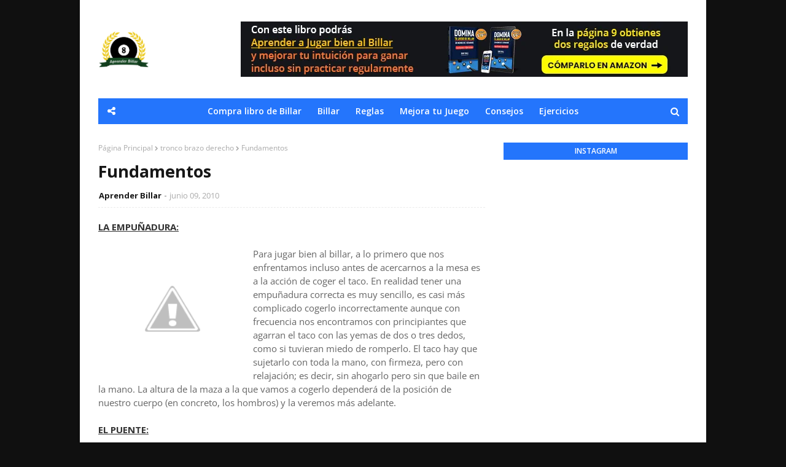

--- FILE ---
content_type: text/html; charset=utf-8
request_url: https://www.google.com/recaptcha/api2/aframe
body_size: 267
content:
<!DOCTYPE HTML><html><head><meta http-equiv="content-type" content="text/html; charset=UTF-8"></head><body><script nonce="KrkvShiWNKutWspAMpD_Cw">/** Anti-fraud and anti-abuse applications only. See google.com/recaptcha */ try{var clients={'sodar':'https://pagead2.googlesyndication.com/pagead/sodar?'};window.addEventListener("message",function(a){try{if(a.source===window.parent){var b=JSON.parse(a.data);var c=clients[b['id']];if(c){var d=document.createElement('img');d.src=c+b['params']+'&rc='+(localStorage.getItem("rc::a")?sessionStorage.getItem("rc::b"):"");window.document.body.appendChild(d);sessionStorage.setItem("rc::e",parseInt(sessionStorage.getItem("rc::e")||0)+1);localStorage.setItem("rc::h",'1769973865120');}}}catch(b){}});window.parent.postMessage("_grecaptcha_ready", "*");}catch(b){}</script></body></html>

--- FILE ---
content_type: text/javascript; charset=UTF-8
request_url: https://www.aprenderbillar.net/feeds/posts/default/-/barbilla?alt=json-in-script&max-results=3&callback=jQuery112406787396926443612_1769973862710&_=1769973862711
body_size: 8475
content:
// API callback
jQuery112406787396926443612_1769973862710({"version":"1.0","encoding":"UTF-8","feed":{"xmlns":"http://www.w3.org/2005/Atom","xmlns$openSearch":"http://a9.com/-/spec/opensearchrss/1.0/","xmlns$blogger":"http://schemas.google.com/blogger/2008","xmlns$georss":"http://www.georss.org/georss","xmlns$gd":"http://schemas.google.com/g/2005","xmlns$thr":"http://purl.org/syndication/thread/1.0","id":{"$t":"tag:blogger.com,1999:blog-3986691515599456742"},"updated":{"$t":"2025-08-10T01:06:33.148+01:00"},"category":[{"term":"billar"},{"term":"aprender billar"},{"term":"Bolas"},{"term":"bola"},{"term":"pool"},{"term":"mesa de billar"},{"term":"bolas de billar"},{"term":"mesas de billar"},{"term":"Mesas"},{"term":"taco"},{"term":"bola 8"},{"term":"carambola"},{"term":"aprender a jugar billar"},{"term":"gamezer"},{"term":"bolas de pool"},{"term":"bola 9"},{"term":"mesa"},{"term":"trucos"},{"term":"banda"},{"term":"taco de billar"},{"term":"minga"},{"term":"bola de billar"},{"term":"efectos"},{"term":"tacos de gamezer"},{"term":"snooker"},{"term":"como jugar billar"},{"term":"mesas de pool"},{"term":"tiro"},{"term":"reglamento"},{"term":"bola blanca"},{"term":"jugar billar"},{"term":"aprender"},{"term":"bandas"},{"term":"juego"},{"term":"jugadas"},{"term":"secretos del billar"},{"term":"americano"},{"term":"billar frances"},{"term":"tres bandas"},{"term":"Reglas"},{"term":"tacos"},{"term":"tacos de billar"},{"term":"youtube"},{"term":"Dios te cuida"},{"term":"mejorar"},{"term":"tips"},{"term":"masse"},{"term":"paño"},{"term":"ronnie osullivan"},{"term":"tacticas"},{"term":"2012"},{"term":"belga"},{"term":"casquillo"},{"term":"ejercicios"},{"term":"españa"},{"term":"juegos"},{"term":"jugador"},{"term":"jugar"},{"term":"mingo"},{"term":"pool gamezer"},{"term":"profesional"},{"term":"puente"},{"term":"tacadas"},{"term":"torneo"},{"term":"torneo de billar"},{"term":"trucos de billar"},{"term":"video"},{"term":"Xavier Vall"},{"term":"billar de buchacas"},{"term":"billar profesional"},{"term":"bola en mano"},{"term":"cinco quillas"},{"term":"defensa"},{"term":"estrategia"},{"term":"gamezer billar"},{"term":"goma"},{"term":"gratis"},{"term":"medidas mesa de billar"},{"term":"mejores"},{"term":"nivel"},{"term":"posicion cuerpo"},{"term":"ranking"},{"term":"secretos"},{"term":"sistema diamantes"},{"term":"tecnicas para jugar billar"},{"term":"tiza"},{"term":"videos"},{"term":"accesorios"},{"term":"artistico"},{"term":"billar circular"},{"term":"billar efectos"},{"term":"blackberry"},{"term":"bola 10"},{"term":"conocimiento"},{"term":"consejo"},{"term":"consejos"},{"term":"dani sanchez"},{"term":"defensiva"},{"term":"diamante"},{"term":"efren reyes"},{"term":"empuñadura"},{"term":"facil"},{"term":"fisher"},{"term":"florian kohler"},{"term":"fundamentos"},{"term":"gamezer reglamento"},{"term":"ganar"},{"term":"golpe"},{"term":"judd trump"},{"term":"juego de billar"},{"term":"juego seguro"},{"term":"juegos de billar"},{"term":"ofensiva"},{"term":"pifiar"},{"term":"piramide"},{"term":"practicar"},{"term":"psicologia"},{"term":"ruso"},{"term":"salida"},{"term":"saltar"},{"term":"the pool player"},{"term":"tiros"},{"term":"troneras"},{"term":"trucos para jugar billar"},{"term":"web"},{"term":"American"},{"term":"Combined"},{"term":"Dynamic"},{"term":"Free"},{"term":"Moscow"},{"term":"Petersburg"},{"term":"Venom Trickshots"},{"term":"allison"},{"term":"android"},{"term":"aramith"},{"term":"ataque"},{"term":"avanzado"},{"term":"ayuda"},{"term":"año"},{"term":"billares"},{"term":"billares cofresi"},{"term":"billiard"},{"term":"biografia"},{"term":"bola negra"},{"term":"campeon"},{"term":"canal"},{"term":"caroms"},{"term":"carrom"},{"term":"casa españa"},{"term":"circular"},{"term":"coger taco de billar"},{"term":"combinaciones"},{"term":"competencia"},{"term":"contacto"},{"term":"corriente"},{"term":"curiosidades"},{"term":"datos"},{"term":"dinamics"},{"term":"distancia"},{"term":"duquesa"},{"term":"entrenamiento"},{"term":"esquina"},{"term":"feliz"},{"term":"ficha"},{"term":"ficha roja"},{"term":"fuerza"},{"term":"ga young kim"},{"term":"hacer"},{"term":"hindu"},{"term":"hockey"},{"term":"indio"},{"term":"iphone"},{"term":"jeanette lee"},{"term":"john higgins"},{"term":"jugada"},{"term":"kaisa"},{"term":"las bolas"},{"term":"madera"},{"term":"mejor tiro billar"},{"term":"mike massey"},{"term":"nuevo"},{"term":"objetivo"},{"term":"olga gashkova"},{"term":"one pocket"},{"term":"open bca"},{"term":"partida"},{"term":"percutor"},{"term":"perfecta"},{"term":"pierden color"},{"term":"pifia"},{"term":"poolball"},{"term":"posicion"},{"term":"positivo"},{"term":"preparacion"},{"term":"puntera"},{"term":"puntos"},{"term":"putin"},{"term":"pyramid"},{"term":"rapido"},{"term":"rebote"},{"term":"red social"},{"term":"reina"},{"term":"relajacion"},{"term":"retroceso"},{"term":"revista"},{"term":"rival"},{"term":"rotacion"},{"term":"rotura"},{"term":"russian pyramid"},{"term":"salto"},{"term":"semih sayginer"},{"term":"sicologia"},{"term":"stops"},{"term":"tablero"},{"term":"tiempo"},{"term":"tienda"},{"term":"top"},{"term":"trickshots"},{"term":"tronera"},{"term":"truco"},{"term":"us open"},{"term":"util"},{"term":"venom"},{"term":"venta"},{"term":"vladimir"},{"term":"wpba"},{"term":"10"},{"term":"2011"},{"term":"2013"},{"term":"3"},{"term":"90"},{"term":"Billar a nivel mundial"},{"term":"Chica Little Devil"},{"term":"Christmas"},{"term":"Christmas Shots"},{"term":"Como"},{"term":"Como hacer una buena banda en billar"},{"term":"Construye"},{"term":"Frances"},{"term":"Making the 8-Ball on the Break"},{"term":"Mary Avina"},{"term":"Muchas"},{"term":"Polyester"},{"term":"Polymeren"},{"term":"Shots"},{"term":"abdominales"},{"term":"abierta"},{"term":"acceso"},{"term":"acordes"},{"term":"adidas"},{"term":"agarrar"},{"term":"agresivo"},{"term":"agua"},{"term":"agudo"},{"term":"ajedrez"},{"term":"algunas"},{"term":"alta"},{"term":"altura"},{"term":"amercana"},{"term":"amigo"},{"term":"angulo"},{"term":"anonimo"},{"term":"anotacion"},{"term":"anotar"},{"term":"apa"},{"term":"aprender bien el billar"},{"term":"aprenderbillar"},{"term":"argentina"},{"term":"articulos"},{"term":"asia"},{"term":"asombrosa jugadora de billar"},{"term":"ataque falso"},{"term":"aturdimineto"},{"term":"años"},{"term":"baile"},{"term":"balance"},{"term":"bank pool"},{"term":"baratas"},{"term":"barbilla"},{"term":"barcelona"},{"term":"bca"},{"term":"beneficio"},{"term":"bfurss"},{"term":"billar artistico"},{"term":"billar belga"},{"term":"billar deluxe"},{"term":"billar libre"},{"term":"billar logo"},{"term":"billar ruso"},{"term":"billar tres bandas"},{"term":"billard"},{"term":"billaristas"},{"term":"billiards"},{"term":"boca"},{"term":"boca abierta"},{"term":"bola 8 billar"},{"term":"bola fina"},{"term":"bola llena"},{"term":"bola plena"},{"term":"bolas de snooker"},{"term":"brazos"},{"term":"bristol"},{"term":"bscc"},{"term":"buchaca"},{"term":"bwa"},{"term":"calidad"},{"term":"caminar"},{"term":"campeonato"},{"term":"canal plus"},{"term":"cantar bola"},{"term":"cantidad bola"},{"term":"carambo"},{"term":"carom3d"},{"term":"casa"},{"term":"casa de españa"},{"term":"caucho"},{"term":"ceb"},{"term":"celulares"},{"term":"chalk"},{"term":"cinco"},{"term":"circulo"},{"term":"clases"},{"term":"classic"},{"term":"clavados"},{"term":"cofresi"},{"term":"colmillos"},{"term":"colombia"},{"term":"como aprender a jugar billar"},{"term":"como se juega billar"},{"term":"comodin"},{"term":"compensacion"},{"term":"compensacion de efectos"},{"term":"competir"},{"term":"compilacion"},{"term":"comprar"},{"term":"concentracion"},{"term":"consejos basicos"},{"term":"contolando"},{"term":"copyright"},{"term":"corregir errores"},{"term":"corrido"},{"term":"cortas"},{"term":"crear"},{"term":"cruces"},{"term":"cuatro"},{"term":"cue"},{"term":"cue blub"},{"term":"cuello"},{"term":"cuerpo"},{"term":"cues"},{"term":"curiosidades billar"},{"term":"curso"},{"term":"curvando"},{"term":"cutthroat"},{"term":"ddd pool"},{"term":"densidad"},{"term":"derecha"},{"term":"derechos reservados"},{"term":"desitkovy"},{"term":"diamantes"},{"term":"diferencia"},{"term":"dificil"},{"term":"directo"},{"term":"disgustado"},{"term":"disposicion"},{"term":"distraccion"},{"term":"domina tu juego de billar"},{"term":"duro"},{"term":"economica"},{"term":"ejecutar"},{"term":"ejercicios billar"},{"term":"ejercicios fisicos"},{"term":"elefantes"},{"term":"email"},{"term":"encestar"},{"term":"encuesta"},{"term":"enseñar"},{"term":"ensucian"},{"term":"entizar"},{"term":"epico de billar"},{"term":"equilibrio"},{"term":"errores"},{"term":"errores billar"},{"term":"esferica"},{"term":"espacio"},{"term":"espalda"},{"term":"español"},{"term":"estambul"},{"term":"eu"},{"term":"evitar"},{"term":"extravagancias"},{"term":"facebook"},{"term":"falta de tiza"},{"term":"fantasia"},{"term":"faq"},{"term":"felicidades"},{"term":"fenol"},{"term":"fenomeno"},{"term":"fiesta"},{"term":"final"},{"term":"fisicos"},{"term":"football"},{"term":"form"},{"term":"formulario"},{"term":"fortaleza"},{"term":"four ball"},{"term":"frecuentes"},{"term":"fuera"},{"term":"fuerte"},{"term":"galvez"},{"term":"game"},{"term":"gimme"},{"term":"golpe seco"},{"term":"golpear"},{"term":"google"},{"term":"google plus"},{"term":"grados"},{"term":"grandes"},{"term":"grupo"},{"term":"guantes"},{"term":"guia gratis"},{"term":"hablar"},{"term":"handicap"},{"term":"hierro"},{"term":"hombros"},{"term":"ibsf"},{"term":"imagenes de billar"},{"term":"importante"},{"term":"indicacion"},{"term":"inescrupulosas"},{"term":"infracciones"},{"term":"inglaterra"},{"term":"inscripcion"},{"term":"ipad"},{"term":"italiano"},{"term":"itouch"},{"term":"japan"},{"term":"japon"},{"term":"juega"},{"term":"juegos de pool"},{"term":"jugadas magistrales"},{"term":"jugando"},{"term":"jugar al billar"},{"term":"karambol"},{"term":"largas"},{"term":"lateral"},{"term":"laterales"},{"term":"libro de billar"},{"term":"liga"},{"term":"limites"},{"term":"linea de tiro"},{"term":"livestream"},{"term":"longitud"},{"term":"mac"},{"term":"magazine"},{"term":"magic"},{"term":"maldad"},{"term":"mantenimiento"},{"term":"mapa"},{"term":"marcas"},{"term":"marfil"},{"term":"mark allen"},{"term":"mark selby"},{"term":"marmol"},{"term":"mas"},{"term":"master"},{"term":"material"},{"term":"mayo"},{"term":"mental"},{"term":"mentalidad"},{"term":"mente"},{"term":"menu"},{"term":"messenger"},{"term":"meter"},{"term":"meter bola 8"},{"term":"mexico"},{"term":"miniclip"},{"term":"mitos"},{"term":"mitos billar"},{"term":"modalidades"},{"term":"mover"},{"term":"moviles"},{"term":"msn"},{"term":"mundial"},{"term":"musculo"},{"term":"napl"},{"term":"naturales"},{"term":"navidad"},{"term":"negativo"},{"term":"nerviosismo"},{"term":"nivel mundial"},{"term":"niño"},{"term":"noticia"},{"term":"novatos"},{"term":"octubre"},{"term":"odessa"},{"term":"online"},{"term":"oponente"},{"term":"oporto team"},{"term":"organizacion"},{"term":"osullivan"},{"term":"papel"},{"term":"pausa"},{"term":"paños"},{"term":"pc"},{"term":"pegar"},{"term":"perdición"},{"term":"periferia"},{"term":"perro"},{"term":"personajes"},{"term":"peso"},{"term":"phone"},{"term":"pifias"},{"term":"pista"},{"term":"play"},{"term":"plus"},{"term":"pocketfull"},{"term":"poliester"},{"term":"poner"},{"term":"poolshark"},{"term":"preguntas"},{"term":"premios"},{"term":"principales"},{"term":"principe turco"},{"term":"principiantes"},{"term":"prodigio"},{"term":"produce"},{"term":"quillas"},{"term":"quitar bolas"},{"term":"recuperacion"},{"term":"redondo"},{"term":"regalo"},{"term":"relajarse"},{"term":"renverses"},{"term":"republica dominicana"},{"term":"resina"},{"term":"resinas"},{"term":"resistencia"},{"term":"respiracion"},{"term":"rigidez"},{"term":"rodean"},{"term":"ronnie"},{"term":"rusia"},{"term":"sagu"},{"term":"saltos"},{"term":"saluc"},{"term":"se"},{"term":"seguridad"},{"term":"serie"},{"term":"sistema"},{"term":"sitemap"},{"term":"sitio"},{"term":"sonido"},{"term":"stream"},{"term":"streaming"},{"term":"suave"},{"term":"suela"},{"term":"suelas"},{"term":"superacion"},{"term":"tablet"},{"term":"tacada"},{"term":"taco de billa"},{"term":"taco de carambola"},{"term":"taco de pool"},{"term":"tangente"},{"term":"tapete"},{"term":"tension"},{"term":"teoria"},{"term":"tirar"},{"term":"tiro de apretura"},{"term":"transforma"},{"term":"trayectoria"},{"term":"tres"},{"term":"triangulo"},{"term":"tronco brazo derecho"},{"term":"trump"},{"term":"tubo"},{"term":"turco"},{"term":"turquia"},{"term":"umb"},{"term":"una"},{"term":"usando"},{"term":"utiles"},{"term":"vapor"},{"term":"vaso"},{"term":"vaso de vidrio"},{"term":"venezuela"},{"term":"ventas"},{"term":"verde"},{"term":"video de billar"},{"term":"vidrio"},{"term":"virtual pool 3"},{"term":"viuda negra"},{"term":"vivo"},{"term":"wcbs"},{"term":"windows"},{"term":"windows phone"},{"term":"world championship"},{"term":"wpa"},{"term":"wpbsa"},{"term":"xvmaster"},{"term":"yotsudama"},{"term":"young"}],"title":{"type":"text","$t":"Aprender Billar"},"subtitle":{"type":"html","$t":""},"link":[{"rel":"http://schemas.google.com/g/2005#feed","type":"application/atom+xml","href":"https:\/\/www.aprenderbillar.net\/feeds\/posts\/default"},{"rel":"self","type":"application/atom+xml","href":"https:\/\/www.blogger.com\/feeds\/3986691515599456742\/posts\/default\/-\/barbilla?alt=json-in-script\u0026max-results=3"},{"rel":"alternate","type":"text/html","href":"https:\/\/www.aprenderbillar.net\/search\/label\/barbilla"},{"rel":"hub","href":"http://pubsubhubbub.appspot.com/"}],"author":[{"name":{"$t":"Aprender Billar"},"uri":{"$t":"http:\/\/www.blogger.com\/profile\/04407339730781846599"},"email":{"$t":"noreply@blogger.com"},"gd$image":{"rel":"http://schemas.google.com/g/2005#thumbnail","width":"32","height":"23","src":"\/\/blogger.googleusercontent.com\/img\/b\/R29vZ2xl\/AVvXsEjZGTQ8OWPOGpP-w8teCDo-yWb-9rzg5u-6ykNhdUu5ApONBhLyjzjakvB-kqqVSN6pJpndSxbquPcz9zwaMda-yoRgOI-owlFluibl6IUvqD_yQJMiuiLSKHdPjZTwijw\/s150\/Logo-Aprender-Billar-2022-350x254-1.png"}}],"generator":{"version":"7.00","uri":"http://www.blogger.com","$t":"Blogger"},"openSearch$totalResults":{"$t":"1"},"openSearch$startIndex":{"$t":"1"},"openSearch$itemsPerPage":{"$t":"3"},"entry":[{"id":{"$t":"tag:blogger.com,1999:blog-3986691515599456742.post-8577679408570272079"},"published":{"$t":"2010-06-09T04:25:00.000+01:00"},"updated":{"$t":"2011-12-29T19:06:27.820+00:00"},"category":[{"scheme":"http://www.blogger.com/atom/ns#","term":"barbilla"},{"scheme":"http://www.blogger.com/atom/ns#","term":"billar"},{"scheme":"http://www.blogger.com/atom/ns#","term":"billar frances"},{"scheme":"http://www.blogger.com/atom/ns#","term":"bola 8"},{"scheme":"http://www.blogger.com/atom/ns#","term":"bola 9"},{"scheme":"http://www.blogger.com/atom/ns#","term":"carambola"},{"scheme":"http://www.blogger.com/atom/ns#","term":"empuñadura"},{"scheme":"http://www.blogger.com/atom/ns#","term":"fundamentos"},{"scheme":"http://www.blogger.com/atom/ns#","term":"linea de tiro"},{"scheme":"http://www.blogger.com/atom/ns#","term":"pool"},{"scheme":"http://www.blogger.com/atom/ns#","term":"posicion cuerpo"},{"scheme":"http://www.blogger.com/atom/ns#","term":"puente"},{"scheme":"http://www.blogger.com/atom/ns#","term":"taco"},{"scheme":"http://www.blogger.com/atom/ns#","term":"tronco brazo derecho"}],"title":{"type":"text","$t":"Fundamentos"},"content":{"type":"html","$t":"\u003Cfont color=\"#333333\"\u003E\u003Cu\u003E\u003Cb\u003ELA EMPUÑADURA:\u003C\/b\u003E\u003C\/u\u003E\u003C\/font\u003E\u003Cbr \/\u003E\n\u003Cbr \/\u003E\n\u003Ca onblur=\"try {parent.deselectBloggerImageGracefully();} catch(e) {}\" href=\"http:\/\/3.bp.blogspot.com\/__L2l_vVRvK4\/S18WA97qrWI\/AAAAAAAAAC0\/50uSYlK9ph4\/s1600-h\/empunadura.jpg\"\u003E\u003Cimg style=\"float:left; margin:0 10px 10px 0;cursor:pointer; cursor:hand;width: 242px; height: 201px;\" src=\"http:\/\/3.bp.blogspot.com\/__L2l_vVRvK4\/S18WA97qrWI\/AAAAAAAAAC0\/50uSYlK9ph4\/s320\/empunadura.jpg\" border=\"0\" alt=\"\"id=\"BLOGGER_PHOTO_ID_5431083881512742242\" \/\u003E\u003C\/a\u003E Para jugar bien al billar, a lo primero que nos enfrentamos incluso antes de acercarnos a la mesa es a la acción de coger el taco. En realidad tener una empuñadura correcta es muy sencillo, es casi más complicado cogerlo incorrectamente aunque con frecuencia nos encontramos con principiantes que agarran el taco con las yemas de dos o tres dedos, como si tuvieran miedo de romperlo. El taco hay que sujetarlo con toda la mano, con firmeza, pero con relajación; es decir, sin ahogarlo pero sin que baile en la mano. La altura de la maza a la que vamos a cogerlo dependerá de la posición de nuestro cuerpo (en concreto, los hombros) y la veremos más adelante.\u003Cbr \/\u003E\n\u003Cbr \/\u003E\n\u003Cfont color=\"#333333\"\u003E\u003Cu\u003E\u003Cb\u003EEL PUENTE:\u003C\/b\u003E\u003C\/u\u003E\u003C\/font\u003E\u003Cbr \/\u003E\n\u003Cbr \/\u003E\nPara un principiante resulta más sencillo realizar un puente abierto que uno cerrado, y se puede jugar perfectamente y al mejor nivel con el primero así que nos concentraremos en él. Debemos tener claro que lo que buscamos es un soporte para el taco lo más compacto posible. Vamos a ver cómo conseguirlo.\u003Cbr \/\u003E\n\u003Cbr \/\u003E\n\u003Ca onblur=\"try {parent.deselectBloggerImageGracefully();} catch(e) {}\" href=\"http:\/\/4.bp.blogspot.com\/__L2l_vVRvK4\/S18WYfH5WgI\/AAAAAAAAAC8\/wa5G__tqb2w\/s1600-h\/puenteabiertobasico.jpg\"\u003E\u003Cimg style=\"float:left; margin:0 10px 10px 0;cursor:pointer; cursor:hand;width: 320px; height: 155px;\" src=\"http:\/\/4.bp.blogspot.com\/__L2l_vVRvK4\/S18WYfH5WgI\/AAAAAAAAAC8\/wa5G__tqb2w\/s320\/puenteabiertobasico.jpg\" border=\"0\" alt=\"\"id=\"BLOGGER_PHOTO_ID_5431084285559396866\" \/\u003E\u003C\/a\u003E Lo primero que debemos hacer es situar la mano izquierda bien abierta y con todos los dedos bien separados, con naturalidad sobre el paño, con toda la palma tocando el mismo y los dedos hacia arriba y hacia la derecha, con relación a la línea del tiro que queremos realizar. Una vez hecho esto sólo necesitamos juntar bien el pulgar y el índice (el pulgar debe apuntar hacia arriba todo lo que podamos) y ahuecar la mano como si tiraran de nuestros nudillos hacia arriba, de forma que la palma se separe del paño y sólo los dedos y las partes más carnosas junto a la muñeca toquen el mismo. El taco va a deslizarse en la 'v' formada entre el pulgar y el nudillo del dedo índice. La cantidad de elevación que le demos a los nudillos nos servirá para atacar la bola blanca más arriba o más abajo (para qué necesitamos hacer esto lo veremos más adelante).\u003Cbr \/\u003E\n\u003Cbr \/\u003E\nLa distancia a la que situemos nuestro puente con relación a la bola blanca dependerá de la cantidad de velocidad que queremos imprimir al tiro, y lo veremos más adelante, en principio podemos poner como referencia unos 15 cm. \u003Cbr \/\u003E\n\u003Cbr \/\u003E\n\u003Cfont color=\"#333333\"\u003E\u003Cu\u003E\u003Cb\u003ELA POSICION DEL CUERPO\u003C\/b\u003E\u003C\/u\u003E\u003C\/font\u003E\u003Cbr \/\u003E\n\u003Cbr \/\u003E\n• Las piernas \u003Cbr \/\u003E\n\u003Cbr \/\u003E\n\u003Ca onblur=\"try {parent.deselectBloggerImageGracefully();} catch(e) {}\" href=\"http:\/\/2.bp.blogspot.com\/__L2l_vVRvK4\/S18W-8whnDI\/AAAAAAAAADE\/4zrQbmVRucw\/s1600-h\/piernas.jpg\"\u003E\u003Cimg style=\"float:left; margin:0 10px 10px 0;cursor:pointer; cursor:hand;width: 320px; height: 252px;\" src=\"http:\/\/2.bp.blogspot.com\/__L2l_vVRvK4\/S18W-8whnDI\/AAAAAAAAADE\/4zrQbmVRucw\/s320\/piernas.jpg\" border=\"0\" alt=\"\"id=\"BLOGGER_PHOTO_ID_5431084946349464626\" \/\u003E\u003C\/a\u003E Para colocar nuestro cuerpo correctamente ante la mesa, nuestros pies deben estar abiertos unos 45º y el pie izquierdo debe estar en línea con nuestro tiro, aunque como ninguno tenemos la flexibilidad de una gimnasta de doce años se permite girar ligeramente el pie izquierdo hacia dentro (unos grados). Nuestras piernas deben estar ligeramente flexionadas y el peso debe descansar perfectamente sobre ambos pies, sin que exista más peso en alguno de ellos, o en nuestros talones o puntas de los mismos. Debemos buscar completa estabilidad. El peso debe caer a plomo  hacia el suelo bajo nosotros -y esta es la sensación que debe tener el jugador. De esta forma si nos dieran un pequeño empujón en cualquier dirección, deberíamos ser capaces de mantener nuestra posición (sin caernos) sin esfuerzo.\u003Cbr \/\u003E\n\u003Cbr \/\u003E\n• El tronco\u003Cbr \/\u003E\n\u003Cbr \/\u003E\nAhora viene lo más delicado, especialmente para el principiante... Aunque lo cierto es que muchos jugadores de buen nivel descuidan este punto que resulta fundamental. Se trata del tronco, o de ‘cómo bajarse' a la mesa.\u003Cbr \/\u003E\n\u003Cbr \/\u003E\n\u003Ca onblur=\"try {parent.deselectBloggerImageGracefully();} catch(e) {}\" href=\"http:\/\/1.bp.blogspot.com\/__L2l_vVRvK4\/S18XRwmQLSI\/AAAAAAAAADM\/_yY-WZHe_7M\/s1600-h\/bajandaincorrecta.jpg\"\u003E\u003Cimg style=\"float:left; margin:0 10px 10px 0;cursor:pointer; cursor:hand;width: 320px; height: 163px;\" src=\"http:\/\/1.bp.blogspot.com\/__L2l_vVRvK4\/S18XRwmQLSI\/AAAAAAAAADM\/_yY-WZHe_7M\/s320\/bajandaincorrecta.jpg\" border=\"0\" alt=\"\"id=\"BLOGGER_PHOTO_ID_5431085269502668066\" \/\u003E\u003C\/a\u003E El error más común, como se muestra en la foto, entre jugadores noveles y más experimentados, es bajar el tronco hacia la mesa. Esto provoca los siguientes problemas, también comunes:\u003Cbr \/\u003E\n\u003Cbr \/\u003E\nNo existe espacio para mover el taco (éste te encuentra demasiado cerca de nuestro pecho, hasta el punto de pegarnos puñetazos cuando atacamos una bola con cierta fuerza).\u003Cbr \/\u003E\n\u003Cbr \/\u003E\nEl hombro derecho no está sobre el taco, con lo cual, o bien el brazo pierde la línea, o bien el codo queda hacia fuera, con lo que igualmente perdemos línea de tiro (que veremos más adelante), y nuestra rectitud en la entrada o ataque sobre la bola blanca se ven perjudicados.\u003Cbr \/\u003E\n\u003Cbr \/\u003E\n\u003Ca onblur=\"try {parent.deselectBloggerImageGracefully();} catch(e) {}\" href=\"http:\/\/1.bp.blogspot.com\/__L2l_vVRvK4\/S18XbQ7u9nI\/AAAAAAAAADU\/n6T0uDpEAPk\/s1600-h\/bajandacorrecta.jpg\"\u003E\u003Cimg style=\"float:left; margin:0 10px 10px 0;cursor:pointer; cursor:hand;width: 277px; height: 144px;\" src=\"http:\/\/1.bp.blogspot.com\/__L2l_vVRvK4\/S18XbQ7u9nI\/AAAAAAAAADU\/n6T0uDpEAPk\/s320\/bajandacorrecta.jpg\" border=\"0\" alt=\"\"id=\"BLOGGER_PHOTO_ID_5431085432801523314\" \/\u003E\u003C\/a\u003E El tronco hay que bajarlo hacia la derecha  en relación al tiro. Esto nos obligará sin duda a situar los pies más a la izquierda de lo que lo haríamos si nos bajáramos hacia la mesa. La posición correcta de los pies la iremos controlando con la práctica, aunque el secreto sigue siendo la estabilidad  del peso del cuerpo. La bajada en la foto en la correcta. Compárese especialmente la inclinación de la columna vertebral en ambas fotos.\u003Cbr \/\u003E\n\u003Cbr \/\u003E\nCiertamente no somos máquinas que nos descoyuntamos y ponemos un brazo aquí, una pierna allá y la cabeza en la mesa de al lado pero este punto es importante cuidarlo con el mayor celo pues la mejora en espacio, rectitud, ataque y calidad (¡sí, sí, por ese orden!) va a ser enorme.\u003Cbr \/\u003E\n\u003Cbr \/\u003E\nLlegado a este punto nos hacemos una pregunta: ¿a qué distancia debe estar nuestra cabeza, nuestra barbilla, del taco?\u003Cbr \/\u003E\n\u003Cbr \/\u003E\nEn el billar americano entronerar la bola objetiva se convierte, aparte de en uno de nuestros objetivos cuando aprendemos, en un requisito indispensable si queremos continuar jugando y no sentarnos en la silla a mirar jugar a nuestro adversario. Y mejorar el punto de bola se hace indispensable, especialmente para las bolas más cortadas o más alejadas de la tronera.\u003Cbr \/\u003E\n\u003Cbr \/\u003E\nEstá demostrado y además es lógico que se apunta mejor cuando la distancia entre la flecha del taco y nuestra barbilla es menor. Así que eso será lo que intentemos cuando juguemos a nuestro juego: pegar la barbilla a la flecha del taco todo lo posible, hasta el punto de... hum... casi tocarla en algunos momentos del limado, y tener la cabeza bien recta sobre la flecha.\u003Cbr \/\u003E\n\u003Cbr \/\u003E\nYo no quiero decir que no se pueda alcanzar un estupendo nivel jugando un poco más erguido pero sí es cierto que la pauta común en los jugadores de billar americano, y en especial en los de snooker, donde la mesa es más grande y las troneras más pequeñas, es jugar con la barbilla pegada, incluso literalmente, al taco.\u003Cbr \/\u003E\n\u003Cbr \/\u003E\nTenemos que sentir cómo estiramos, cómo los hombros buscan estar más en línea del tiro (aunque no llegan a estarlo, la línea la forman en realidad la cabeza, bien pegada al hombro izquierdo, y el hombro derecho). Por supuesto no vamos a hacerlo perfecto el primer día, pues el cuerpo tiene que ir acostumbrándose a estirar, pero lo ideal será sentir cómo estiramos un poquito más cada día, eso sí sin forzar demasiado y hacernos daño.\u003Cbr \/\u003E\n\u003Cbr \/\u003E\nTras todo esto la sensación debería ser tener el taco al lado derecho del cuerpo, y no bajo el cuerpo en realidad.\u003Cbr \/\u003E\n\u003Cbr \/\u003E\n\u003Cfont color=\"#333333\"\u003E\u003Cu\u003E\u003Cb\u003EEL BRAZO DERECHO:\u003C\/b\u003E\u003C\/u\u003E\u003C\/font\u003E\u003Cbr \/\u003E\n\u003Cbr \/\u003E\n\u003Ca onblur=\"try {parent.deselectBloggerImageGracefully();} catch(e) {}\" href=\"http:\/\/3.bp.blogspot.com\/__L2l_vVRvK4\/S18YezjWpjI\/AAAAAAAAADc\/hFapOSZ65MU\/s1600-h\/brazoderecho.jpg\"\u003E\u003Cimg style=\"float:left; margin:0 10px 10px 0;cursor:pointer; cursor:hand;width: 221px; height: 201px;\" src=\"http:\/\/3.bp.blogspot.com\/__L2l_vVRvK4\/S18YezjWpjI\/AAAAAAAAADc\/hFapOSZ65MU\/s320\/brazoderecho.jpg\" border=\"0\" alt=\"\"id=\"BLOGGER_PHOTO_ID_5431086593145742898\" \/\u003E\u003C\/a\u003E Si hemos seguido todos los pasos anteriores correctamente, nos será muy sencillo ‘colocar' el brazo derecho en su sitio... al menos en teoría. Dejémoslo en que será más fácil hacerlo bien si la posición de nuestro cuerpo es la correcta. El brazo estará en línea con el taco y nuestro codo, antebrazo y muñeca deberán caer naturalmente hacia el suelo de forma que se encuentren en la línea del tiro. La muñeca dejará caer el taco por su propio peso de forma que éste coincida con el hueso del antebrazo.\u003Cbr \/\u003E\n\u003Cbr \/\u003E\nLa posición del antebrazo con respecto al suelo debe ser, para cualquier tiro, perpendicular al suelo justo en el momento del impacto. Esto nos garantiza un recorrido de limado cómodo a la vez que el recorrido de entrada también será cómodo, y además que atacaremos la blanca en el momento en el que el brazo puede imprimir máxima calidad a nuestro ataque.\u003Cbr \/\u003E\n\u003Cbr \/\u003E\n\u003Cfont color=\"#333333\"\u003E\u003Cu\u003E\u003Cb\u003ELA LINEA DEL TIRO:\u003C\/b\u003E\u003C\/u\u003E\u003C\/font\u003E\u003Cbr \/\u003E\n\u003Cbr \/\u003E\n\u003Ca onblur=\"try {parent.deselectBloggerImageGracefully();} catch(e) {}\" href=\"http:\/\/3.bp.blogspot.com\/__L2l_vVRvK4\/S18YpFq521I\/AAAAAAAAADk\/wZ7HVuNykn4\/s1600-h\/linea.jpg\"\u003E\u003Cimg style=\"float:left; margin:0 10px 10px 0;cursor:pointer; cursor:hand;width: 238px; height: 294px;\" src=\"http:\/\/3.bp.blogspot.com\/__L2l_vVRvK4\/S18YpFq521I\/AAAAAAAAADk\/wZ7HVuNykn4\/s320\/linea.jpg\" border=\"0\" alt=\"\"id=\"BLOGGER_PHOTO_ID_5431086769807940434\" \/\u003E\u003C\/a\u003E Una vez seguidos todos los pasos para colocarnos correctamente, la línea del tiro deberá estar formada por:\u003Cbr \/\u003E\n\u003Cbr \/\u003E\n* El taco\u003Cbr \/\u003E\n\u003Cbr \/\u003E\n* La barbilla\u003Cbr \/\u003E\n\u003Cbr \/\u003E\n* El hombro derecho\u003Cbr \/\u003E\n\u003Cbr \/\u003E\n* El brazo derecho\u003Cbr \/\u003E\n\u003Cbr \/\u003E\n* El codo derecho\u003Cbr \/\u003E\n\u003Cbr \/\u003E\n* El antebrazo derecho\u003Cbr \/\u003E\n\u003Cbr \/\u003E\n* La muñeca derecha\u003Cbr \/\u003E\n\u003Cbr \/\u003E\nPor supuesto nadie nos va a garantizar una entrada perfectamente recta y no fallar ni una bola si cumplimos todos estos requisitos, pero las opciones de conseguirlo van a aumentar considerablemente.\n\n\u003Cbr \/\u003E\n\u003Cbr \/\u003E\n\u003Cb\u003ESeguro te interesan estos enlaces de Billar:\u003C\/b\u003E\n\u003Cbr \/\u003E\n\u003Cbr \/\u003E\n\u003Cspan style=\"font-family: verdana;\"\u003E\u003Cspan style=\"color: #333333;\"\u003E\u003Ca href=\"http:\/\/aprenderbillar.blogspot.com\/2010\/04\/el-puente.html\" target=\"_blank\"\u003EEl Puente\u003C\/a\u003E\u003Cbr \/\u003E\n\u003Ca href=\"http:\/\/aprenderbillar.blogspot.com\/2010\/04\/la-tacada.html\" target=\"_blank\"\u003ELa Tacada\u003C\/a\u003E\u003Cbr \/\u003E\n\u003Ca href=\"http:\/\/aprenderbillar.blogspot.com\/2010\/04\/hacer-una-buena-banda-en-billar.html\" target=\"_blank\"\u003EHacer una buena banda en billar\u003C\/a\u003E\u003Cbr \/\u003E\n\u003Ca href=\"http:\/\/aprenderbillar.blogspot.com\/2011\/02\/curvando-los-efectos.html\" target=\"_blank\"\u003ECurvando Efectos En Billar\u003C\/a\u003E\u003Cbr \/\u003E\n\u003Ca href=\"http:\/\/aprenderbillar.blogspot.com\/2011\/10\/como-se-juega-el-snooker.html\" target=\"_blank\"\u003EComo se juega el Snooker?\u003C\/a\u003E\u003Cbr \/\u003E\n\u003Ca href=\"http:\/\/aprenderbillar.blogspot.com\/2010\/04\/combinaciones-en-el-billar.html\" target=\"_blank\"\u003ECombinaciones en el Billar\u003C\/a\u003E\u003C\/span\u003E\n\u003Cbr \/\u003E\n\u003Cbr \/\u003E"},"link":[{"rel":"replies","type":"application/atom+xml","href":"https:\/\/www.aprenderbillar.net\/feeds\/8577679408570272079\/comments\/default","title":"Comentarios de la entrada"},{"rel":"replies","type":"text/html","href":"https:\/\/www.aprenderbillar.net\/2010\/06\/fundamentos.html#comment-form","title":"10 Comentarios"},{"rel":"edit","type":"application/atom+xml","href":"https:\/\/www.blogger.com\/feeds\/3986691515599456742\/posts\/default\/8577679408570272079"},{"rel":"self","type":"application/atom+xml","href":"https:\/\/www.blogger.com\/feeds\/3986691515599456742\/posts\/default\/8577679408570272079"},{"rel":"alternate","type":"text/html","href":"https:\/\/www.aprenderbillar.net\/2010\/06\/fundamentos.html","title":"\u003Cu\u003EFundamentos\u003C\/u\u003E"}],"author":[{"name":{"$t":"Aprender Billar"},"uri":{"$t":"http:\/\/www.blogger.com\/profile\/04407339730781846599"},"email":{"$t":"noreply@blogger.com"},"gd$image":{"rel":"http://schemas.google.com/g/2005#thumbnail","width":"32","height":"23","src":"\/\/blogger.googleusercontent.com\/img\/b\/R29vZ2xl\/AVvXsEjZGTQ8OWPOGpP-w8teCDo-yWb-9rzg5u-6ykNhdUu5ApONBhLyjzjakvB-kqqVSN6pJpndSxbquPcz9zwaMda-yoRgOI-owlFluibl6IUvqD_yQJMiuiLSKHdPjZTwijw\/s150\/Logo-Aprender-Billar-2022-350x254-1.png"}}],"media$thumbnail":{"xmlns$media":"http://search.yahoo.com/mrss/","url":"http:\/\/3.bp.blogspot.com\/__L2l_vVRvK4\/S18WA97qrWI\/AAAAAAAAAC0\/50uSYlK9ph4\/s72-c\/empunadura.jpg","height":"72","width":"72"},"thr$total":{"$t":"10"}}]}});